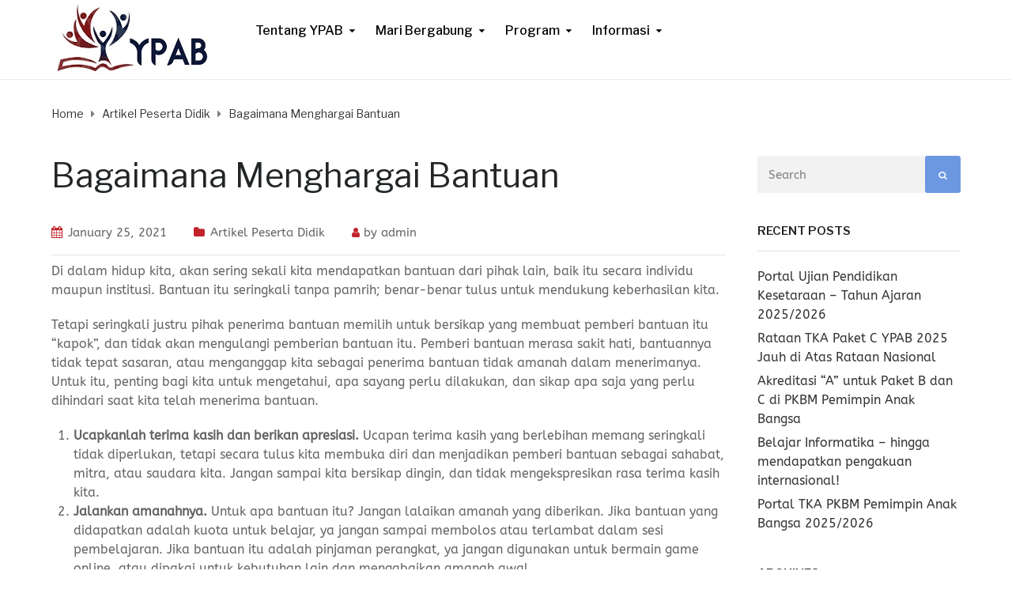

--- FILE ---
content_type: text/html; charset=UTF-8
request_url: http://ypab.org/bagaimana-menghargai-bantuan/
body_size: 10598
content:
<!DOCTYPE html>
<html class="no-js" lang="en">
<head>
	<meta charset="UTF-8"/>
	<meta http-equiv="X-UA-Compatible" content="IE=edge">
	<meta name="viewport" content="width=device-width, initial-scale=1">
	<title>Bagaimana Menghargai Bantuan &#8211; YPAB</title>
<meta name='robots' content='max-image-preview:large' />
<link rel='dns-prefetch' href='//fonts.googleapis.com' />
<link href='https://fonts.gstatic.com' crossorigin rel='preconnect' />
<link rel="alternate" type="application/rss+xml" title="YPAB &raquo; Feed" href="http://ypab.org/feed/" />
<link rel="alternate" type="application/rss+xml" title="YPAB &raquo; Comments Feed" href="http://ypab.org/comments/feed/" />
<link rel='stylesheet' id='wp-block-library-css' href='http://ypab.org/wp-includes/css/dist/block-library/style.min.css?ver=6.1.9' type='text/css' media='all' />
<link rel='stylesheet' id='classic-theme-styles-css' href='http://ypab.org/wp-includes/css/classic-themes.min.css?ver=1' type='text/css' media='all' />
<style id='global-styles-inline-css' type='text/css'>
body{--wp--preset--color--black: #000000;--wp--preset--color--cyan-bluish-gray: #abb8c3;--wp--preset--color--white: #ffffff;--wp--preset--color--pale-pink: #f78da7;--wp--preset--color--vivid-red: #cf2e2e;--wp--preset--color--luminous-vivid-orange: #ff6900;--wp--preset--color--luminous-vivid-amber: #fcb900;--wp--preset--color--light-green-cyan: #7bdcb5;--wp--preset--color--vivid-green-cyan: #00d084;--wp--preset--color--pale-cyan-blue: #8ed1fc;--wp--preset--color--vivid-cyan-blue: #0693e3;--wp--preset--color--vivid-purple: #9b51e0;--wp--preset--gradient--vivid-cyan-blue-to-vivid-purple: linear-gradient(135deg,rgba(6,147,227,1) 0%,rgb(155,81,224) 100%);--wp--preset--gradient--light-green-cyan-to-vivid-green-cyan: linear-gradient(135deg,rgb(122,220,180) 0%,rgb(0,208,130) 100%);--wp--preset--gradient--luminous-vivid-amber-to-luminous-vivid-orange: linear-gradient(135deg,rgba(252,185,0,1) 0%,rgba(255,105,0,1) 100%);--wp--preset--gradient--luminous-vivid-orange-to-vivid-red: linear-gradient(135deg,rgba(255,105,0,1) 0%,rgb(207,46,46) 100%);--wp--preset--gradient--very-light-gray-to-cyan-bluish-gray: linear-gradient(135deg,rgb(238,238,238) 0%,rgb(169,184,195) 100%);--wp--preset--gradient--cool-to-warm-spectrum: linear-gradient(135deg,rgb(74,234,220) 0%,rgb(151,120,209) 20%,rgb(207,42,186) 40%,rgb(238,44,130) 60%,rgb(251,105,98) 80%,rgb(254,248,76) 100%);--wp--preset--gradient--blush-light-purple: linear-gradient(135deg,rgb(255,206,236) 0%,rgb(152,150,240) 100%);--wp--preset--gradient--blush-bordeaux: linear-gradient(135deg,rgb(254,205,165) 0%,rgb(254,45,45) 50%,rgb(107,0,62) 100%);--wp--preset--gradient--luminous-dusk: linear-gradient(135deg,rgb(255,203,112) 0%,rgb(199,81,192) 50%,rgb(65,88,208) 100%);--wp--preset--gradient--pale-ocean: linear-gradient(135deg,rgb(255,245,203) 0%,rgb(182,227,212) 50%,rgb(51,167,181) 100%);--wp--preset--gradient--electric-grass: linear-gradient(135deg,rgb(202,248,128) 0%,rgb(113,206,126) 100%);--wp--preset--gradient--midnight: linear-gradient(135deg,rgb(2,3,129) 0%,rgb(40,116,252) 100%);--wp--preset--duotone--dark-grayscale: url('#wp-duotone-dark-grayscale');--wp--preset--duotone--grayscale: url('#wp-duotone-grayscale');--wp--preset--duotone--purple-yellow: url('#wp-duotone-purple-yellow');--wp--preset--duotone--blue-red: url('#wp-duotone-blue-red');--wp--preset--duotone--midnight: url('#wp-duotone-midnight');--wp--preset--duotone--magenta-yellow: url('#wp-duotone-magenta-yellow');--wp--preset--duotone--purple-green: url('#wp-duotone-purple-green');--wp--preset--duotone--blue-orange: url('#wp-duotone-blue-orange');--wp--preset--font-size--small: 13px;--wp--preset--font-size--medium: 20px;--wp--preset--font-size--large: 36px;--wp--preset--font-size--x-large: 42px;--wp--preset--spacing--20: 0.44rem;--wp--preset--spacing--30: 0.67rem;--wp--preset--spacing--40: 1rem;--wp--preset--spacing--50: 1.5rem;--wp--preset--spacing--60: 2.25rem;--wp--preset--spacing--70: 3.38rem;--wp--preset--spacing--80: 5.06rem;}:where(.is-layout-flex){gap: 0.5em;}body .is-layout-flow > .alignleft{float: left;margin-inline-start: 0;margin-inline-end: 2em;}body .is-layout-flow > .alignright{float: right;margin-inline-start: 2em;margin-inline-end: 0;}body .is-layout-flow > .aligncenter{margin-left: auto !important;margin-right: auto !important;}body .is-layout-constrained > .alignleft{float: left;margin-inline-start: 0;margin-inline-end: 2em;}body .is-layout-constrained > .alignright{float: right;margin-inline-start: 2em;margin-inline-end: 0;}body .is-layout-constrained > .aligncenter{margin-left: auto !important;margin-right: auto !important;}body .is-layout-constrained > :where(:not(.alignleft):not(.alignright):not(.alignfull)){max-width: var(--wp--style--global--content-size);margin-left: auto !important;margin-right: auto !important;}body .is-layout-constrained > .alignwide{max-width: var(--wp--style--global--wide-size);}body .is-layout-flex{display: flex;}body .is-layout-flex{flex-wrap: wrap;align-items: center;}body .is-layout-flex > *{margin: 0;}:where(.wp-block-columns.is-layout-flex){gap: 2em;}.has-black-color{color: var(--wp--preset--color--black) !important;}.has-cyan-bluish-gray-color{color: var(--wp--preset--color--cyan-bluish-gray) !important;}.has-white-color{color: var(--wp--preset--color--white) !important;}.has-pale-pink-color{color: var(--wp--preset--color--pale-pink) !important;}.has-vivid-red-color{color: var(--wp--preset--color--vivid-red) !important;}.has-luminous-vivid-orange-color{color: var(--wp--preset--color--luminous-vivid-orange) !important;}.has-luminous-vivid-amber-color{color: var(--wp--preset--color--luminous-vivid-amber) !important;}.has-light-green-cyan-color{color: var(--wp--preset--color--light-green-cyan) !important;}.has-vivid-green-cyan-color{color: var(--wp--preset--color--vivid-green-cyan) !important;}.has-pale-cyan-blue-color{color: var(--wp--preset--color--pale-cyan-blue) !important;}.has-vivid-cyan-blue-color{color: var(--wp--preset--color--vivid-cyan-blue) !important;}.has-vivid-purple-color{color: var(--wp--preset--color--vivid-purple) !important;}.has-black-background-color{background-color: var(--wp--preset--color--black) !important;}.has-cyan-bluish-gray-background-color{background-color: var(--wp--preset--color--cyan-bluish-gray) !important;}.has-white-background-color{background-color: var(--wp--preset--color--white) !important;}.has-pale-pink-background-color{background-color: var(--wp--preset--color--pale-pink) !important;}.has-vivid-red-background-color{background-color: var(--wp--preset--color--vivid-red) !important;}.has-luminous-vivid-orange-background-color{background-color: var(--wp--preset--color--luminous-vivid-orange) !important;}.has-luminous-vivid-amber-background-color{background-color: var(--wp--preset--color--luminous-vivid-amber) !important;}.has-light-green-cyan-background-color{background-color: var(--wp--preset--color--light-green-cyan) !important;}.has-vivid-green-cyan-background-color{background-color: var(--wp--preset--color--vivid-green-cyan) !important;}.has-pale-cyan-blue-background-color{background-color: var(--wp--preset--color--pale-cyan-blue) !important;}.has-vivid-cyan-blue-background-color{background-color: var(--wp--preset--color--vivid-cyan-blue) !important;}.has-vivid-purple-background-color{background-color: var(--wp--preset--color--vivid-purple) !important;}.has-black-border-color{border-color: var(--wp--preset--color--black) !important;}.has-cyan-bluish-gray-border-color{border-color: var(--wp--preset--color--cyan-bluish-gray) !important;}.has-white-border-color{border-color: var(--wp--preset--color--white) !important;}.has-pale-pink-border-color{border-color: var(--wp--preset--color--pale-pink) !important;}.has-vivid-red-border-color{border-color: var(--wp--preset--color--vivid-red) !important;}.has-luminous-vivid-orange-border-color{border-color: var(--wp--preset--color--luminous-vivid-orange) !important;}.has-luminous-vivid-amber-border-color{border-color: var(--wp--preset--color--luminous-vivid-amber) !important;}.has-light-green-cyan-border-color{border-color: var(--wp--preset--color--light-green-cyan) !important;}.has-vivid-green-cyan-border-color{border-color: var(--wp--preset--color--vivid-green-cyan) !important;}.has-pale-cyan-blue-border-color{border-color: var(--wp--preset--color--pale-cyan-blue) !important;}.has-vivid-cyan-blue-border-color{border-color: var(--wp--preset--color--vivid-cyan-blue) !important;}.has-vivid-purple-border-color{border-color: var(--wp--preset--color--vivid-purple) !important;}.has-vivid-cyan-blue-to-vivid-purple-gradient-background{background: var(--wp--preset--gradient--vivid-cyan-blue-to-vivid-purple) !important;}.has-light-green-cyan-to-vivid-green-cyan-gradient-background{background: var(--wp--preset--gradient--light-green-cyan-to-vivid-green-cyan) !important;}.has-luminous-vivid-amber-to-luminous-vivid-orange-gradient-background{background: var(--wp--preset--gradient--luminous-vivid-amber-to-luminous-vivid-orange) !important;}.has-luminous-vivid-orange-to-vivid-red-gradient-background{background: var(--wp--preset--gradient--luminous-vivid-orange-to-vivid-red) !important;}.has-very-light-gray-to-cyan-bluish-gray-gradient-background{background: var(--wp--preset--gradient--very-light-gray-to-cyan-bluish-gray) !important;}.has-cool-to-warm-spectrum-gradient-background{background: var(--wp--preset--gradient--cool-to-warm-spectrum) !important;}.has-blush-light-purple-gradient-background{background: var(--wp--preset--gradient--blush-light-purple) !important;}.has-blush-bordeaux-gradient-background{background: var(--wp--preset--gradient--blush-bordeaux) !important;}.has-luminous-dusk-gradient-background{background: var(--wp--preset--gradient--luminous-dusk) !important;}.has-pale-ocean-gradient-background{background: var(--wp--preset--gradient--pale-ocean) !important;}.has-electric-grass-gradient-background{background: var(--wp--preset--gradient--electric-grass) !important;}.has-midnight-gradient-background{background: var(--wp--preset--gradient--midnight) !important;}.has-small-font-size{font-size: var(--wp--preset--font-size--small) !important;}.has-medium-font-size{font-size: var(--wp--preset--font-size--medium) !important;}.has-large-font-size{font-size: var(--wp--preset--font-size--large) !important;}.has-x-large-font-size{font-size: var(--wp--preset--font-size--x-large) !important;}
.wp-block-navigation a:where(:not(.wp-element-button)){color: inherit;}
:where(.wp-block-columns.is-layout-flex){gap: 2em;}
.wp-block-pullquote{font-size: 1.5em;line-height: 1.6;}
</style>
<link rel='stylesheet' id='redux-extendify-styles-css' href='http://ypab.org/wp-content/plugins/redux-framework/redux-core/assets/css/extendify-utilities.css?ver=4.4.15' type='text/css' media='all' />
<link rel='stylesheet' id='rs-plugin-settings-css' href='http://ypab.org/wp-content/plugins/revslider/public/assets/css/settings.css?ver=5.4.8.2' type='text/css' media='all' />
<style id='rs-plugin-settings-inline-css' type='text/css'>
#rs-demo-id {}
</style>
<link rel='stylesheet' id='mega-submenu-css' href='http://ypab.org/wp-content/plugins/ed-school-plugin/extensions/mega-submenu/public/css/style.css?ver=1.2.5.1' type='text/css' media='all' />
<link rel='stylesheet' id='mega-submenu-woocommerce-css' href='http://ypab.org/wp-content/plugins/ed-school-plugin/extensions/mega-submenu/public/css/woocommerce.css?ver=1.2.5.1' type='text/css' media='all' />
<link rel='stylesheet' id='ed-school-theme-icons-css' href='http://ypab.org/wp-content/themes/ed-school/assets/css/theme-icons.css?ver=6.1.9' type='text/css' media='all' />
<link rel='stylesheet' id='ed-school-gutenberg-styles-css' href='http://ypab.org/wp-content/themes/ed-school/assets/css/gutenberg-theme.css?ver=6.1.9' type='text/css' media='all' />
<link rel='stylesheet' id='font-awesome-css' href='http://ypab.org/wp-content/plugins/elementor/assets/lib/font-awesome/css/font-awesome.min.css?ver=4.7.0' type='text/css' media='all' />
<link rel='stylesheet' id='scp-style-css' href='http://ypab.org/wp-content/plugins/ed-school-plugin/public/css/style.css?ver=6.1.9' type='text/css' media='all' />
<link rel='stylesheet' id='groundwork-grid-css' href='http://ypab.org/wp-content/themes/ed-school/assets/css/groundwork-responsive.css?ver=6.1.9' type='text/css' media='all' />
<link rel='stylesheet' id='js_composer_front-css' href='http://ypab.org/wp-content/plugins/js_composer/assets/css/js_composer.min.css?ver=7.6' type='text/css' media='all' />
<link rel='stylesheet' id='ed-school-style-css' href='http://ypab.org/wp-content/themes/ed-school/style.css?ver=6.1.9' type='text/css' media='all' />
<style id='ed-school-style-inline-css' type='text/css'>
.header-mobile {display: none;}@media screen and (max-width:767px) {.header-left {padding-left: 0;}.wh-header {display: none;}.header-mobile {display: block;}}
</style>
<link rel='stylesheet' id='child-style-css' href='http://ypab.org/wp-content/themes/ed-school-child/style.css?ver=1.0.0' type='text/css' media='all' />
<link rel="preload" as="style" href="https://fonts.googleapis.com/css?family=Cardo%7CLibre%20Franklin:100,200,300,400,500,600,700,800,900,100italic,200italic,300italic,400italic,500italic,600italic,700italic,800italic,900italic&#038;subset=latin&#038;display=swap&#038;ver=1751114060" /><link rel="stylesheet" href="https://fonts.googleapis.com/css?family=Cardo%7CLibre%20Franklin:100,200,300,400,500,600,700,800,900,100italic,200italic,300italic,400italic,500italic,600italic,700italic,800italic,900italic&#038;subset=latin&#038;display=swap&#038;ver=1751114060" media="print" onload="this.media='all'"><noscript><link rel="stylesheet" href="https://fonts.googleapis.com/css?family=Cardo%7CLibre%20Franklin:100,200,300,400,500,600,700,800,900,100italic,200italic,300italic,400italic,500italic,600italic,700italic,800italic,900italic&#038;subset=latin&#038;display=swap&#038;ver=1751114060" /></noscript><link rel='stylesheet' id='ed_school_options_style-css' href='//ypab.org/wp-content/uploads/ed_school_options_style.css?ver=6.1.9' type='text/css' media='all' />
<style id='ed_school_options_style-inline-css' type='text/css'>
.menu-label {
    background: #ffbc59;
    border-radius: 2px;
    color: #fff;
    font-family: "Libre Franklin";
    font-size: 0.5em;
    font-weight: 900;
    margin-left: 6px;
    padding: 2px 5px 2px 5px;
    position: relative;
    top: -3px;
}
.icon-top-bar {
    display:inline;
}

.menu-label {
    background: #ffbc59;
    border-radius: 2px;
    color: #fff;
    font-family: "Libre Franklin";
    font-size: 0.5em;
    font-weight: 900;
    margin-left: 6px;
    padding: 2px 5px 2px 5px;
    position: relative;
    top: -3px;
}.vc_custom_1500024135363{border-bottom-width: 1px !important;border-bottom-color: #eeeeee !important;border-bottom-style: solid !important;}.vc_custom_1500023808642{margin-bottom: 0px !important;border-bottom-width: 0px !important;padding-top: 0px !important;padding-bottom: 0px !important;}.vc_custom_1500024091523{padding-right: 0px !important;}.vc_custom_1499867622907{padding-right: 0px !important;}.vc_custom_1500981492408{margin-bottom: 0px !important;padding-right: 0px !important;padding-bottom: 0px !important;padding-left: 0px !important;}.vc_custom_1501155409645{margin-top: 9px !important;margin-bottom: 3px !important;margin-left: -11px !important;border-right-width: 1px !important;padding-top: 0px !important;padding-right: 0px !important;border-right-color: #eeeeee !important;border-right-style: solid !important;}.vc_custom_1501155416081{margin-top: 9px !important;margin-bottom: 3px !important;border-right-width: 1px !important;padding-top: 0px !important;padding-right: 0px !important;border-right-color: #eeeeee !important;border-right-style: solid !important;}.vc_custom_1580907519707{margin-top: 1px !important;margin-bottom: 0px !important;margin-left: 55px !important;border-bottom-width: 1px !important;padding-right: 0px !important;padding-bottom: 4px !important;padding-left: 0px !important;border-bottom-color: #eeeeee !important;border-bottom-style: solid !important;}.vc_custom_1558516292201{margin-top: 0px !important;margin-bottom: 0px !important;padding-top: 3px !important;padding-right: 0px !important;padding-left: 54px !important;}.vc_custom_1580907442543{margin-top: 1px !important;margin-bottom: 0px !important;margin-left: 55px !important;border-bottom-width: 1px !important;padding-right: 0px !important;padding-bottom: 4px !important;padding-left: 0px !important;border-bottom-color: #eeeeee !important;border-bottom-style: solid !important;}.vc_custom_1687843435703{margin-top: 0px !important;margin-bottom: 0px !important;padding-top: 3px !important;padding-right: 0px !important;padding-left: 54px !important;}.vc_custom_1501231364509{margin-bottom: -1px !important;padding-top: 0px !important;}.link-underline {
    text-decoration: underline;
}

.wh-footer a:hover {
    color: #fcc92f;
}

.footer-link-button {
    max-width: 159px;
    display: inline;
}

.line-height {
    line-height: 15px;
}
.wh-footer p {
    font-family: Libre Franklin;
}.vc_custom_1501065380455{margin-top: 40px !important;padding-top: 50px !important;padding-bottom: 49px !important;background-color: #262628 !important;}.vc_custom_1500027155810{margin-top: 27px !important;}.vc_custom_1501059385863{margin-top: 60px !important;margin-bottom: 35px !important;}.vc_custom_1500976100685{margin-left: 5px !important;padding-right: 55px !important;}.vc_custom_1500976107077{margin-left: 5px !important;}.vc_custom_1500976112998{margin-left: 5px !important;}.vc_custom_1500976650127{margin-bottom: 0px !important;margin-left: 5px !important;}.vc_custom_1558518672834{margin-bottom: 13px !important;}.vc_custom_1558518801695{margin-bottom: 13px !important;}.vc_custom_1580878857724{margin-bottom: 4px !important;}.vc_custom_1609390370875{margin-bottom: 4px !important;}.vc_custom_1609390424551{margin-bottom: 4px !important;}.vc_custom_1558519092194{margin-bottom: 13px !important;}.vc_custom_1580878594098{margin-bottom: 4px !important;}.vc_custom_1580878612956{margin-bottom: 4px !important;}.vc_custom_1580878682730{margin-bottom: 4px !important;}.vc_custom_1558516765941{margin-bottom: 13px !important;}.vc_custom_1501058111513{margin-bottom: 25px !important;}.vc_custom_1500976744698{margin-bottom: 0px !important;}.vc_custom_1609390096945{margin-bottom: 4px !important;}.vc_custom_1674693895482{margin-bottom: 2px !important;}.vc_custom_1500976752593{margin-bottom: 0px !important;}
</style>
<script type='text/javascript' src='http://ypab.org/wp-includes/js/jquery/jquery.min.js?ver=3.6.1' id='jquery-core-js'></script>
<script type='text/javascript' id='jquery-migrate-js-extra'>
/* <![CDATA[ */
var ed_school_plugin = {"data":{"vcWidgets":{"ourProcess":{"breakpoint":480}},"styles":[]}};
var wheels = {"siteName":"YPAB","data":{"useScrollToTop":false,"useStickyMenu":true,"scrollToTopText":"","isAdminBarShowing":false,"initialWaypointScrollCompensation":"120","preloaderSpinner":0,"preloaderBgColor":"#FFFFFF"}};
/* ]]> */
</script>
<script type='text/javascript' src='http://ypab.org/wp-includes/js/jquery/jquery-migrate.min.js?ver=3.3.2' id='jquery-migrate-js'></script>
<script type='text/javascript' src='http://ypab.org/wp-content/plugins/revslider/public/assets/js/jquery.themepunch.tools.min.js?ver=5.4.8.2' id='tp-tools-js'></script>
<script type='text/javascript' src='http://ypab.org/wp-content/plugins/revslider/public/assets/js/jquery.themepunch.revolution.min.js?ver=5.4.8.2' id='revmin-js'></script>
<script type='text/javascript' src='http://ypab.org/wp-content/plugins/ed-school-plugin/extensions/mega-submenu/public/js/msm-main.min.js?ver=1.2.5.1' id='mega-submenu-js'></script>
<script type='text/javascript' src='http://ypab.org/wp-content/themes/ed-school/assets/js/vendor/modernizr-2.7.0.min.js' id='modernizr-js'></script>
<script></script><link rel="https://api.w.org/" href="http://ypab.org/wp-json/" /><link rel="alternate" type="application/json" href="http://ypab.org/wp-json/wp/v2/posts/2220" /><link rel="EditURI" type="application/rsd+xml" title="RSD" href="http://ypab.org/xmlrpc.php?rsd" />
<link rel="wlwmanifest" type="application/wlwmanifest+xml" href="http://ypab.org/wp-includes/wlwmanifest.xml" />
<meta name="generator" content="WordPress 6.1.9" />
<link rel="canonical" href="http://ypab.org/bagaimana-menghargai-bantuan/" />
<link rel='shortlink' href='http://ypab.org/?p=2220' />
<link rel="alternate" type="application/json+oembed" href="http://ypab.org/wp-json/oembed/1.0/embed?url=http%3A%2F%2Fypab.org%2Fbagaimana-menghargai-bantuan%2F" />
<link rel="alternate" type="text/xml+oembed" href="http://ypab.org/wp-json/oembed/1.0/embed?url=http%3A%2F%2Fypab.org%2Fbagaimana-menghargai-bantuan%2F&#038;format=xml" />
<meta name="generator" content="Redux 4.4.15" />		<script>
			var msm_mega_submenu = {"data":{"submenu_items_position_relative":0,"mobile_menu_trigger_click_bellow":768}};
		</script>
	
<style type="text/css" id="breadcrumb-trail-css">.breadcrumbs .trail-browse,.breadcrumbs .trail-items,.breadcrumbs .trail-items li {display: inline-block;margin:0;padding: 0;border:none;background:transparent;text-indent: 0;}.breadcrumbs .trail-browse {font-size: inherit;font-style:inherit;font-weight: inherit;color: inherit;}.breadcrumbs .trail-items {list-style: none;}.trail-items li::after {content: "\002F";padding: 0 0.5em;}.trail-items li:last-of-type::after {display: none;}</style>
<meta name="generator" content="Elementor 3.15.3; features: e_dom_optimization, e_optimized_assets_loading, e_optimized_css_loading, additional_custom_breakpoints; settings: css_print_method-external, google_font-enabled, font_display-swap">
<meta name="generator" content="Powered by WPBakery Page Builder - drag and drop page builder for WordPress."/>
<meta name="generator" content="Powered by Slider Revolution 5.4.8.2 - responsive, Mobile-Friendly Slider Plugin for WordPress with comfortable drag and drop interface." />
<link rel="icon" href="http://ypab.org/wp-content/uploads/2020/03/cropped-LogoYPAB-small-100-32x32.jpg" sizes="32x32" />
<link rel="icon" href="http://ypab.org/wp-content/uploads/2020/03/cropped-LogoYPAB-small-100-192x192.jpg" sizes="192x192" />
<link rel="apple-touch-icon" href="http://ypab.org/wp-content/uploads/2020/03/cropped-LogoYPAB-small-100-180x180.jpg" />
<meta name="msapplication-TileImage" content="http://ypab.org/wp-content/uploads/2020/03/cropped-LogoYPAB-small-100-270x270.jpg" />
<script type="text/javascript">function setREVStartSize(e){									
						try{ e.c=jQuery(e.c);var i=jQuery(window).width(),t=9999,r=0,n=0,l=0,f=0,s=0,h=0;
							if(e.responsiveLevels&&(jQuery.each(e.responsiveLevels,function(e,f){f>i&&(t=r=f,l=e),i>f&&f>r&&(r=f,n=e)}),t>r&&(l=n)),f=e.gridheight[l]||e.gridheight[0]||e.gridheight,s=e.gridwidth[l]||e.gridwidth[0]||e.gridwidth,h=i/s,h=h>1?1:h,f=Math.round(h*f),"fullscreen"==e.sliderLayout){var u=(e.c.width(),jQuery(window).height());if(void 0!=e.fullScreenOffsetContainer){var c=e.fullScreenOffsetContainer.split(",");if (c) jQuery.each(c,function(e,i){u=jQuery(i).length>0?u-jQuery(i).outerHeight(!0):u}),e.fullScreenOffset.split("%").length>1&&void 0!=e.fullScreenOffset&&e.fullScreenOffset.length>0?u-=jQuery(window).height()*parseInt(e.fullScreenOffset,0)/100:void 0!=e.fullScreenOffset&&e.fullScreenOffset.length>0&&(u-=parseInt(e.fullScreenOffset,0))}f=u}else void 0!=e.minHeight&&f<e.minHeight&&(f=e.minHeight);e.c.closest(".rev_slider_wrapper").css({height:f})					
						}catch(d){console.log("Failure at Presize of Slider:"+d)}						
					};</script>
	<!-- Fonts Plugin CSS - https://fontsplugin.com/ -->
	<style>
		/* Cached: January 21, 2026 at 4:25pm */
/* latin-ext */
@font-face {
  font-family: 'ABeeZee';
  font-style: italic;
  font-weight: 400;
  font-display: swap;
  src: url(https://fonts.gstatic.com/s/abeezee/v23/esDT31xSG-6AGleN2tCUnJ8DKpE.woff2) format('woff2');
  unicode-range: U+0100-02BA, U+02BD-02C5, U+02C7-02CC, U+02CE-02D7, U+02DD-02FF, U+0304, U+0308, U+0329, U+1D00-1DBF, U+1E00-1E9F, U+1EF2-1EFF, U+2020, U+20A0-20AB, U+20AD-20C0, U+2113, U+2C60-2C7F, U+A720-A7FF;
}
/* latin */
@font-face {
  font-family: 'ABeeZee';
  font-style: italic;
  font-weight: 400;
  font-display: swap;
  src: url(https://fonts.gstatic.com/s/abeezee/v23/esDT31xSG-6AGleN2tCUkp8D.woff2) format('woff2');
  unicode-range: U+0000-00FF, U+0131, U+0152-0153, U+02BB-02BC, U+02C6, U+02DA, U+02DC, U+0304, U+0308, U+0329, U+2000-206F, U+20AC, U+2122, U+2191, U+2193, U+2212, U+2215, U+FEFF, U+FFFD;
}
/* latin-ext */
@font-face {
  font-family: 'ABeeZee';
  font-style: normal;
  font-weight: 400;
  font-display: swap;
  src: url(https://fonts.gstatic.com/s/abeezee/v23/esDR31xSG-6AGleN2tukkIcH.woff2) format('woff2');
  unicode-range: U+0100-02BA, U+02BD-02C5, U+02C7-02CC, U+02CE-02D7, U+02DD-02FF, U+0304, U+0308, U+0329, U+1D00-1DBF, U+1E00-1E9F, U+1EF2-1EFF, U+2020, U+20A0-20AB, U+20AD-20C0, U+2113, U+2C60-2C7F, U+A720-A7FF;
}
/* latin */
@font-face {
  font-family: 'ABeeZee';
  font-style: normal;
  font-weight: 400;
  font-display: swap;
  src: url(https://fonts.gstatic.com/s/abeezee/v23/esDR31xSG-6AGleN2tWkkA.woff2) format('woff2');
  unicode-range: U+0000-00FF, U+0131, U+0152-0153, U+02BB-02BC, U+02C6, U+02DA, U+02DC, U+0304, U+0308, U+0329, U+2000-206F, U+20AC, U+2122, U+2191, U+2193, U+2212, U+2215, U+FEFF, U+FFFD;
}

:root {
--font-base: ABeeZee;
}
body, #content, .entry-content, .post-content, .page-content, .post-excerpt, .entry-summary, .entry-excerpt, .widget-area, .widget, .sidebar, #sidebar, footer, .footer, #footer, .site-footer {
font-family: "ABeeZee";
 }
#site-description, .site-description, #site-tagline, .site-tagline, .wp-block-site-tagline {
font-family: "ABeeZee";
 }
.entry-content, .entry-content p, .post-content, .page-content, .post-excerpt, .entry-summary, .entry-excerpt, .excerpt, .excerpt p, .type-post p, .type-page p, .wp-block-post-content, .wp-block-post-excerpt, .elementor, .elementor p {
font-family: "ABeeZee";
 }
.widget-area, .widget, .sidebar, #sidebar, #secondary {
font-family: "ABeeZee";
 }
footer h1, footer h2, footer h3, footer h4, footer h5, footer h6, .footer h1, .footer h2, .footer h3, .footer h4, .footer h5, .footer h6, #footer h1, #footer h2, #footer h3, #footer h4, #footer h5, #footer h6 {
font-family: "ABeeZee";
 }
	</style>
	<!-- Fonts Plugin CSS -->
	<noscript><style> .wpb_animate_when_almost_visible { opacity: 1; }</style></noscript></head>
<body class="post-template-default single single-post postid-2220 single-format-standard wp-custom-logo header-top single-layout-default wpb-js-composer js-comp-ver-7.6 vc_responsive elementor-default elementor-kit-26312">
		<div class="header-mobile header-mobile-default">
		<div id="wh-mobile-menu" class="respmenu-wrap">
	<div class="respmenu-header">
					<a href="http://ypab.org/" class="respmenu-header-logo-link">
				<img src="http://ypab.org/wp-content/uploads/2020/03/LogoYPAB-small-100.jpg" class="respmenu-header-logo" alt="Logo">
			</a>
				<div class="respmenu-open">
							<hr>
				<hr>
				<hr>
					</div>
	</div>
	<div class="menu-header-menu-container"><ul id="menu-header-menu" class="respmenu"><li id="menu-item-1340" class="menu-item menu-item-type-custom menu-item-object-custom menu-item-has-children menu-item-1340 msm-top-level-item"><a>Tentang YPAB</a>
<div class="respmenu-submenu-toggle cbp-respmenu-more"><i class="fa fa-angle-down"></i></div>

<ul class="sub-menu">
	<li id="menu-item-473" class="menu-item menu-item-type-post_type menu-item-object-page menu-item-473"><a href="http://ypab.org/tentang-ypab/latar-belakang/">Latar Belakang</a></li>
	<li id="menu-item-446" class="menu-item menu-item-type-post_type menu-item-object-page menu-item-446"><a href="http://ypab.org/tentang-ypab/aspek-hukum/">Aspek Hukum</a></li>
	<li id="menu-item-474" class="menu-item menu-item-type-post_type menu-item-object-page menu-item-474"><a href="http://ypab.org/tentang-ypab/visi-dan-misi-ypab/">Visi dan Misi YPAB</a></li>
	<li id="menu-item-4647" class="menu-item menu-item-type-post_type menu-item-object-page menu-item-4647"><a href="http://ypab.org/tentang-ypab/tim-ypab/">Tim YPAB</a></li>
	<li id="menu-item-472" class="menu-item menu-item-type-post_type menu-item-object-page menu-item-472"><a href="http://ypab.org/tentang-ypab/laporan-publik/">Laporan Publik</a></li>
	<li id="menu-item-475" class="menu-item menu-item-type-post_type menu-item-object-page menu-item-475"><a href="http://ypab.org/tentang-ypab/faq/">Tanya Jawab (FAQ)</a></li>
</ul>
</li>
<li id="menu-item-1339" class="menu-item menu-item-type-custom menu-item-object-custom menu-item-has-children menu-item-1339 msm-top-level-item"><a>Mari Bergabung</a>
<div class="respmenu-submenu-toggle cbp-respmenu-more"><i class="fa fa-angle-down"></i></div>

<ul class="sub-menu">
	<li id="menu-item-441" class="menu-item menu-item-type-post_type menu-item-object-page menu-item-441"><a href="http://ypab.org/kontribusi/relawan/">Mari Mengajar</a></li>
	<li id="menu-item-440" class="menu-item menu-item-type-post_type menu-item-object-page menu-item-440"><a href="http://ypab.org/kontribusi/mari-belajar/">Mari Belajar</a></li>
	<li id="menu-item-438" class="menu-item menu-item-type-post_type menu-item-object-page menu-item-438"><a href="http://ypab.org/kontribusi/mari-berbagi/">Mari Berbagi</a></li>
</ul>
</li>
<li id="menu-item-1338" class="menu-item menu-item-type-custom menu-item-object-custom menu-item-has-children menu-item-1338 msm-top-level-item"><a>Program</a>
<div class="respmenu-submenu-toggle cbp-respmenu-more"><i class="fa fa-angle-down"></i></div>

<ul class="sub-menu">
	<li id="menu-item-443" class="menu-item menu-item-type-post_type menu-item-object-page menu-item-443"><a href="http://ypab.org/program/pendidikan-kesetaraan/">Pendidikan Kesetaraan</a></li>
	<li id="menu-item-1838" class="menu-item menu-item-type-post_type menu-item-object-page menu-item-1838"><a href="http://ypab.org/program/kakak-asuh/">Program Kakak Asuh</a></li>
	<li id="menu-item-1344" class="menu-item menu-item-type-post_type menu-item-object-page menu-item-1344"><a href="http://ypab.org/sesi-inspirasi/">Kolaborasi Inspirasi</a></li>
</ul>
</li>
<li id="menu-item-1341" class="menu-item menu-item-type-custom menu-item-object-custom menu-item-has-children menu-item-1341 msm-top-level-item"><a>Informasi</a>
<div class="respmenu-submenu-toggle cbp-respmenu-more"><i class="fa fa-angle-down"></i></div>

<ul class="sub-menu">
	<li id="menu-item-1536" class="menu-item menu-item-type-post_type menu-item-object-page menu-item-1536"><a href="http://ypab.org/informasi/artikel-pendidikan-kesetaraan/">Pendidikan Kesetaraan</a></li>
	<li id="menu-item-1534" class="menu-item menu-item-type-post_type menu-item-object-page menu-item-1534"><a href="http://ypab.org/informasi/artikel-relawan/">Informasi bagi Relawan</a></li>
	<li id="menu-item-1535" class="menu-item menu-item-type-post_type menu-item-object-page menu-item-1535"><a href="http://ypab.org/informasi/artikel-peserta-didik/">Informasi bagi Peserta Didik</a></li>
	<li id="menu-item-1533" class="menu-item menu-item-type-post_type menu-item-object-page menu-item-1533"><a href="http://ypab.org/informasi/artikel-alumni/">Informasi bagi Alumni</a></li>
</ul>
</li>
</ul></div></div>
	</div>
		<header class="cbp-row wh-header top wh-sticky-header-enabled">
		<div class="wh-main-menu-bar-wrapper wh-sticky-header-enabled">
			<div class="cbp-container">
				<div class="wh-logo-wrap  wh-padding">
						<div class="wh-logo align-left">
		<a href="http://ypab.org/">
			<img width="" src="http://ypab.org/wp-content/uploads/2020/03/LogoYPAB-small-100.jpg" alt="Logo">
		</a>
	</div>
				</div>
					<div class="logo-sticky wh-padding">
		<a href="http://ypab.org/">
			<img width="" src="http://ypab.org/wp-content/uploads/2020/03/LogoYPAB-small-100.jpg"
			     alt="Logo">
		</a>
	</div>

				<div class="wh-main-menu wh-padding">
					<div id="cbp-menu-main">
	<div class="menu-header-menu-container"><ul id="menu-header-menu-1" class="sf-menu wh-menu-main pull-right"><li class="menu-item menu-item-type-custom menu-item-object-custom menu-item-has-children menu-item-1340 msm-top-level-item"><a>Tentang YPAB</a>
<ul class="sub-menu">
	<li class="menu-item menu-item-type-post_type menu-item-object-page menu-item-473"><a href="http://ypab.org/tentang-ypab/latar-belakang/">Latar Belakang</a></li>
	<li class="menu-item menu-item-type-post_type menu-item-object-page menu-item-446"><a href="http://ypab.org/tentang-ypab/aspek-hukum/">Aspek Hukum</a></li>
	<li class="menu-item menu-item-type-post_type menu-item-object-page menu-item-474"><a href="http://ypab.org/tentang-ypab/visi-dan-misi-ypab/">Visi dan Misi YPAB</a></li>
	<li class="menu-item menu-item-type-post_type menu-item-object-page menu-item-4647"><a href="http://ypab.org/tentang-ypab/tim-ypab/">Tim YPAB</a></li>
	<li class="menu-item menu-item-type-post_type menu-item-object-page menu-item-472"><a href="http://ypab.org/tentang-ypab/laporan-publik/">Laporan Publik</a></li>
	<li class="menu-item menu-item-type-post_type menu-item-object-page menu-item-475"><a href="http://ypab.org/tentang-ypab/faq/">Tanya Jawab (FAQ)</a></li>
</ul>
</li>
<li class="menu-item menu-item-type-custom menu-item-object-custom menu-item-has-children menu-item-1339 msm-top-level-item"><a>Mari Bergabung</a>
<ul class="sub-menu">
	<li class="menu-item menu-item-type-post_type menu-item-object-page menu-item-441"><a href="http://ypab.org/kontribusi/relawan/">Mari Mengajar</a></li>
	<li class="menu-item menu-item-type-post_type menu-item-object-page menu-item-440"><a href="http://ypab.org/kontribusi/mari-belajar/">Mari Belajar</a></li>
	<li class="menu-item menu-item-type-post_type menu-item-object-page menu-item-438"><a href="http://ypab.org/kontribusi/mari-berbagi/">Mari Berbagi</a></li>
</ul>
</li>
<li class="menu-item menu-item-type-custom menu-item-object-custom menu-item-has-children menu-item-1338 msm-top-level-item"><a>Program</a>
<ul class="sub-menu">
	<li class="menu-item menu-item-type-post_type menu-item-object-page menu-item-443"><a href="http://ypab.org/program/pendidikan-kesetaraan/">Pendidikan Kesetaraan</a></li>
	<li class="menu-item menu-item-type-post_type menu-item-object-page menu-item-1838"><a href="http://ypab.org/program/kakak-asuh/">Program Kakak Asuh</a></li>
	<li class="menu-item menu-item-type-post_type menu-item-object-page menu-item-1344"><a href="http://ypab.org/sesi-inspirasi/">Kolaborasi Inspirasi</a></li>
</ul>
</li>
<li class="menu-item menu-item-type-custom menu-item-object-custom menu-item-has-children menu-item-1341 msm-top-level-item"><a>Informasi</a>
<ul class="sub-menu">
	<li class="menu-item menu-item-type-post_type menu-item-object-page menu-item-1536"><a href="http://ypab.org/informasi/artikel-pendidikan-kesetaraan/">Pendidikan Kesetaraan</a></li>
	<li class="menu-item menu-item-type-post_type menu-item-object-page menu-item-1534"><a href="http://ypab.org/informasi/artikel-relawan/">Informasi bagi Relawan</a></li>
	<li class="menu-item menu-item-type-post_type menu-item-object-page menu-item-1535"><a href="http://ypab.org/informasi/artikel-peserta-didik/">Informasi bagi Peserta Didik</a></li>
	<li class="menu-item menu-item-type-post_type menu-item-object-page menu-item-1533"><a href="http://ypab.org/informasi/artikel-alumni/">Informasi bagi Alumni</a></li>
</ul>
</li>
</ul></div></div>
				</div>
			</div>
		</div>
	</header>
		<div class="cbp-row wh-breadcrumbs-bar">
		<div class="cbp-container">
			<div class="one whole wh-padding wh-breadcrumbs-wrapper">
				<div class="wh-breadcrumbs align-left">
					<nav role="navigation" aria-label="Breadcrumbs" class="breadcrumb-trail breadcrumbs" itemprop="breadcrumb"><ul class="trail-items" itemscope itemtype="http://schema.org/BreadcrumbList"><meta name="numberOfItems" content="3" /><meta name="itemListOrder" content="Ascending" /><li itemprop="itemListElement" itemscope itemtype="http://schema.org/ListItem" class="trail-item trail-begin"><a href="http://ypab.org/" rel="home" itemprop="item"><span itemprop="name">Home</span></a><meta itemprop="position" content="1" /></li><li itemprop="itemListElement" itemscope itemtype="http://schema.org/ListItem" class="trail-item"><a href="http://ypab.org/category/artikel-peserta-didik/" itemprop="item"><span itemprop="name">Artikel Peserta Didik</span></a><meta itemprop="position" content="2" /></li><li itemprop="itemListElement" itemscope itemtype="http://schema.org/ListItem" class="trail-item trail-end"><span itemprop="item"><span itemprop="name">Bagaimana Menghargai Bantuan</span></span><meta itemprop="position" content="3" /></li></ul></nav>				</div>
			</div>
		</div>
	</div>
<div class="cbp-row wh-content">
	<div class="cbp-container">
					<div class="three fourths wh-padding wh-content-inner">
					<div class="post-2220 post type-post status-publish format-standard hentry category-artikel-peserta-didik odd">
					<h1>Bagaimana Menghargai Bantuan</h1>													<div class="entry-meta">
	<span class="date"><i class="fa fa-calendar"></i><a href="http://ypab.org/bagaimana-menghargai-bantuan/" title="Permalink to Bagaimana Menghargai Bantuan" rel="bookmark"><time class="entry-date" datetime="2021-01-25T02:25:09+00:00">January 25, 2021</time></a></span><span class="categories-links"><i class="fa fa-folder"></i><a href="http://ypab.org/category/artikel-peserta-didik/" rel="category tag">Artikel Peserta Didik</a></span><span class="author vcard"><i class="fa fa-user"></i>by <a class="url fn n" href="http://ypab.org/author/admin-2/" title="View all posts by admin" rel="author">admin</a></span></div>
							<div class="entry-content">
			
<p>Di dalam hidup kita, akan sering sekali kita mendapatkan bantuan dari pihak lain, baik itu secara individu maupun institusi. Bantuan itu seringkali tanpa pamrih; benar-benar tulus untuk mendukung keberhasilan kita. </p>



<p>Tetapi seringkali justru pihak penerima bantuan memilih untuk bersikap yang membuat pemberi bantuan itu &#8220;kapok&#8221;, dan tidak akan mengulangi pemberian bantuan itu. Pemberi bantuan merasa sakit hati, bantuannya tidak tepat sasaran, atau menganggap kita sebagai penerima bantuan tidak amanah dalam menerimanya. Untuk itu, penting bagi kita untuk mengetahui, apa sayang perlu dilakukan, dan sikap apa saja yang perlu dihindari saat kita telah menerima bantuan.</p>



<ol><li><strong>Ucapkanlah terima kasih dan berikan apresiasi.</strong> Ucapan terima kasih yang berlebihan memang seringkali tidak diperlukan, tetapi secara tulus kita membuka diri dan menjadikan pemberi bantuan sebagai sahabat, mitra, atau saudara kita. Jangan sampai kita bersikap dingin, dan tidak mengekspresikan rasa terima kasih kita.</li><li><strong>Jalankan amanahnya. </strong>Untuk apa bantuan itu? Jangan lalaikan amanah yang diberikan. Jika bantuan yang didapatkan adalah kuota untuk belajar, ya jangan sampai membolos atau terlambat dalam sesi pembelajaran. Jika bantuan itu adalah pinjaman perangkat, ya jangan digunakan untuk bermain game online, atau dipakai untuk kebutuhan lain dan mengabaikan amanah awal.</li><li><strong>Berikan laporan penggunaan bantuan itu, tanpa diminta.</strong> Kabarkan bagaimana bantuan itu dipergunakan. Jika bantuan itu sangat spesifik untuk keperluan tertentu, dan setelah dijalankan masih ada sisa dana, laporkan. Jika bantuan itu adalah pinjaman dalam kurun waktu yang agak panjang, secara reguler berikanlah laporan berkala (bulanan/mingguan/harian, sesuai kesepakatan).</li></ol>



<p>Mari bersama-sama memperbaiki diri, dan tidak mengecewakan pihak manapun yang telah membantu kita.</p>
		</div>

				<div class="prev-next-item">
			<div class="left-cell">
				<p class="label">Previous</p>
				<i class="theme-icon-Arrow_left"></i> <a href="http://ypab.org/meeting/" rel="prev">Risalah Pertemuan</a> 			</div>
			<div class="right-cell">
				<p class="label">Next</p>
				<a href="http://ypab.org/upk2021/" rel="next">Portal UPK YPAB 2020/2021</a> <i class="theme-icon-Arrow_right"></i> 			</div>
			<div class="clearfix"></div>
		</div>

						<div class="share-this">
		<!-- http://simplesharingbuttons.com/ -->
		<ul class="share-buttons">
			<li><a href="https://www.facebook.com/sharer/sharer.php?u=http%3A%2F%2Fypab.org&t="
			       target="_blank" title="Share on Facebook"
			       onclick="window.open('https://www.facebook.com/sharer/sharer.php?u=' + encodeURIComponent(document.URL) + '&t=' + encodeURIComponent(document.URL)); return false;"><i
						class="fa fa-facebook"></i></a></li>
			<li>
				<a href="https://twitter.com/intent/tweet?source=http%3A%2F%2Fypab.org&text=:%20http%3A%2F%2Fypab.org"
				   target="_blank" title="Tweet"
				   onclick="window.open('https://twitter.com/intent/tweet?text=' + encodeURIComponent(document.title) + ':%20' + encodeURIComponent(document.URL)); return false;"><i
						class="fa fa-twitter"></i></a></li>
			<li><a href="https://plus.google.com/share?url=http%3A%2F%2Fypab.org"
			       target="_blank" title="Share on Google+"
			       onclick="window.open('https://plus.google.com/share?url=' + encodeURIComponent(document.URL)); return false;"><i
						class="fa fa-google-plus"></i></a></li>
			<li>
				<a href="http://pinterest.com/pin/create/button/?url=http%3A%2F%2Fypab.org&description="
				   target="_blank" title="Pin it"
				   onclick="window.open('http://pinterest.com/pin/create/button/?url=' + encodeURIComponent(document.URL) + '&description=' +  encodeURIComponent(document.title)); return false;"><i
						class="fa fa-pinterest"></i></a></li>
			<li>
				<a href="http://www.linkedin.com/shareArticle?mini=true&url=http%3A%2F%2Fypab.org&title=&summary=&source=http%3A%2F%2Fypab.org"
				   target="_blank" title="Share on LinkedIn"
				   onclick="window.open('http://www.linkedin.com/shareArticle?mini=true&url=' + encodeURIComponent(document.URL) + '&title=' +  encodeURIComponent(document.title)); return false;"><i
						class="fa fa-linkedin"></i></a></li>
		</ul>
	</div>

		
				
		
	<section id="comments">
		<div class="alert alert-warning">
			Comments are closed.		</div>
	</section><!-- /#comments -->

	</div>
			</div>
							<div class="wh-sidebar one fourth wh-padding">
						<div class="widget search-2 widget_search"><form role="search" method="get" class="search-form form-inline" action="http://ypab.org/">
	<input type="search" value="" name="s" class="search-field" placeholder="Search">
	<label class="hidden">Search for:</label>
	<button type="submit" class="search-submit"><img src="http://ypab.org/wp-content/themes/ed-school/assets/img/icon-search.png" alt="Search icon"/></button>
</form>
</div>
		<div class="widget recent-posts-2 widget_recent_entries">
		<h5 class="widget-title">Recent Posts</h5>
		<ul>
											<li>
					<a href="http://ypab.org/upk2026/">Portal Ujian Pendidikan Kesetaraan &#8211; Tahun Ajaran 2025/2026</a>
									</li>
											<li>
					<a href="http://ypab.org/rataan-tka-paket-c-ypab-2025-jauh-di-atas-rataan-nasional/">Rataan TKA Paket C YPAB 2025 Jauh di Atas Rataan Nasional</a>
									</li>
											<li>
					<a href="http://ypab.org/akreditasi-a-bagi-paket-b-dan-c-di-pkbm-pemimpin-anak-bangsa/">Akreditasi &#8220;A&#8221; untuk Paket B dan C di PKBM Pemimpin Anak Bangsa</a>
									</li>
											<li>
					<a href="http://ypab.org/belajar-informatika-hingga-mendapatkan-pengakuan-internasional/">Belajar Informatika &#8211; hingga mendapatkan pengakuan internasional!</a>
									</li>
											<li>
					<a href="http://ypab.org/tka2526/">Portal TKA PKBM Pemimpin Anak Bangsa 2025/2026</a>
									</li>
					</ul>

		</div><div class="widget archives-2 widget_archive"><h5 class="widget-title">Archives</h5>
			<ul>
					<li><a href='http://ypab.org/2026/01/'>January 2026</a></li>
	<li><a href='http://ypab.org/2025/12/'>December 2025</a></li>
	<li><a href='http://ypab.org/2025/10/'>October 2025</a></li>
	<li><a href='http://ypab.org/2025/08/'>August 2025</a></li>
	<li><a href='http://ypab.org/2025/07/'>July 2025</a></li>
	<li><a href='http://ypab.org/2025/05/'>May 2025</a></li>
	<li><a href='http://ypab.org/2025/03/'>March 2025</a></li>
	<li><a href='http://ypab.org/2024/12/'>December 2024</a></li>
	<li><a href='http://ypab.org/2024/08/'>August 2024</a></li>
	<li><a href='http://ypab.org/2024/07/'>July 2024</a></li>
	<li><a href='http://ypab.org/2024/05/'>May 2024</a></li>
	<li><a href='http://ypab.org/2024/04/'>April 2024</a></li>
	<li><a href='http://ypab.org/2023/12/'>December 2023</a></li>
	<li><a href='http://ypab.org/2023/11/'>November 2023</a></li>
	<li><a href='http://ypab.org/2023/10/'>October 2023</a></li>
	<li><a href='http://ypab.org/2023/09/'>September 2023</a></li>
	<li><a href='http://ypab.org/2023/08/'>August 2023</a></li>
	<li><a href='http://ypab.org/2023/07/'>July 2023</a></li>
	<li><a href='http://ypab.org/2023/05/'>May 2023</a></li>
	<li><a href='http://ypab.org/2023/04/'>April 2023</a></li>
	<li><a href='http://ypab.org/2023/03/'>March 2023</a></li>
	<li><a href='http://ypab.org/2023/02/'>February 2023</a></li>
	<li><a href='http://ypab.org/2023/01/'>January 2023</a></li>
	<li><a href='http://ypab.org/2022/12/'>December 2022</a></li>
	<li><a href='http://ypab.org/2022/11/'>November 2022</a></li>
	<li><a href='http://ypab.org/2022/09/'>September 2022</a></li>
	<li><a href='http://ypab.org/2022/08/'>August 2022</a></li>
	<li><a href='http://ypab.org/2022/07/'>July 2022</a></li>
	<li><a href='http://ypab.org/2022/05/'>May 2022</a></li>
	<li><a href='http://ypab.org/2022/03/'>March 2022</a></li>
	<li><a href='http://ypab.org/2022/02/'>February 2022</a></li>
	<li><a href='http://ypab.org/2022/01/'>January 2022</a></li>
	<li><a href='http://ypab.org/2021/10/'>October 2021</a></li>
	<li><a href='http://ypab.org/2021/09/'>September 2021</a></li>
	<li><a href='http://ypab.org/2021/07/'>July 2021</a></li>
	<li><a href='http://ypab.org/2021/06/'>June 2021</a></li>
	<li><a href='http://ypab.org/2021/05/'>May 2021</a></li>
	<li><a href='http://ypab.org/2021/03/'>March 2021</a></li>
	<li><a href='http://ypab.org/2021/01/'>January 2021</a></li>
	<li><a href='http://ypab.org/2020/12/'>December 2020</a></li>
	<li><a href='http://ypab.org/2020/11/'>November 2020</a></li>
	<li><a href='http://ypab.org/2020/10/'>October 2020</a></li>
	<li><a href='http://ypab.org/2020/09/'>September 2020</a></li>
	<li><a href='http://ypab.org/2020/08/'>August 2020</a></li>
	<li><a href='http://ypab.org/2020/06/'>June 2020</a></li>
	<li><a href='http://ypab.org/2020/05/'>May 2020</a></li>
	<li><a href='http://ypab.org/2020/04/'>April 2020</a></li>
	<li><a href='http://ypab.org/2020/03/'>March 2020</a></li>
	<li><a href='http://ypab.org/2020/02/'>February 2020</a></li>
	<li><a href='http://ypab.org/2020/01/'>January 2020</a></li>
	<li><a href='http://ypab.org/2019/12/'>December 2019</a></li>
	<li><a href='http://ypab.org/2019/11/'>November 2019</a></li>
	<li><a href='http://ypab.org/2019/10/'>October 2019</a></li>
	<li><a href='http://ypab.org/2019/09/'>September 2019</a></li>
	<li><a href='http://ypab.org/2019/07/'>July 2019</a></li>
	<li><a href='http://ypab.org/2019/05/'>May 2019</a></li>
	<li><a href='http://ypab.org/2019/01/'>January 2019</a></li>
	<li><a href='http://ypab.org/2018/07/'>July 2018</a></li>
	<li><a href='http://ypab.org/2018/04/'>April 2018</a></li>
	<li><a href='http://ypab.org/2018/02/'>February 2018</a></li>
	<li><a href='http://ypab.org/2017/05/'>May 2017</a></li>
	<li><a href='http://ypab.org/2017/04/'>April 2017</a></li>
	<li><a href='http://ypab.org/2017/02/'>February 2017</a></li>
	<li><a href='http://ypab.org/2017/01/'>January 2017</a></li>
	<li><a href='http://ypab.org/2016/12/'>December 2016</a></li>
	<li><a href='http://ypab.org/2016/10/'>October 2016</a></li>
	<li><a href='http://ypab.org/2016/08/'>August 2016</a></li>
	<li><a href='http://ypab.org/2015/10/'>October 2015</a></li>
	<li><a href='http://ypab.org/2015/09/'>September 2015</a></li>
	<li><a href='http://ypab.org/2015/08/'>August 2015</a></li>
			</ul>

			</div><div class="widget categories-2 widget_categories"><h5 class="widget-title">Categories</h5>
			<ul>
					<li class="cat-item cat-item-32"><a href="http://ypab.org/category/artikel-alumni/">Artikel Alumni</a>
</li>
	<li class="cat-item cat-item-26"><a href="http://ypab.org/category/artikel-peserta-didik/">Artikel Peserta Didik</a>
</li>
	<li class="cat-item cat-item-29"><a href="http://ypab.org/category/artikel-relawan/">Artikel Relawan</a>
</li>
	<li class="cat-item cat-item-9"><a href="http://ypab.org/category/berita-ypab/">Berita YPAB</a>
</li>
	<li class="cat-item cat-item-43"><a href="http://ypab.org/category/cerita-ypab/">Cerita YPAB</a>
</li>
	<li class="cat-item cat-item-31"><a href="http://ypab.org/category/inspirasi-alumni/">Inspirasi Alumni</a>
</li>
	<li class="cat-item cat-item-25"><a href="http://ypab.org/category/inspirasi-peserta-didik/">Inspirasi Peserta Didik</a>
</li>
	<li class="cat-item cat-item-28"><a href="http://ypab.org/category/inspirasi-relawan/">Inspirasi Relawan</a>
</li>
	<li class="cat-item cat-item-40"><a href="http://ypab.org/category/internal/">Internal</a>
</li>
	<li class="cat-item cat-item-33"><a href="http://ypab.org/category/kelas-ekstrakurikuler/">Kelas Ekstrakurikuler</a>
</li>
	<li class="cat-item cat-item-22"><a href="http://ypab.org/category/inspirasi-wawasan/">Kelas Wawasan</a>
</li>
	<li class="cat-item cat-item-23"><a href="http://ypab.org/category/kolaborasi/">Kolaborasi</a>
</li>
	<li class="cat-item cat-item-30"><a href="http://ypab.org/category/panduan-alumni/">Panduan Alumni</a>
</li>
	<li class="cat-item cat-item-24"><a href="http://ypab.org/category/panduan-peserta-didik/">Panduan Peserta Didik</a>
</li>
	<li class="cat-item cat-item-27"><a href="http://ypab.org/category/panduan-relawan/">Panduan Relawan</a>
</li>
	<li class="cat-item cat-item-21"><a href="http://ypab.org/category/setara/">Pendidikan Kesetaraan</a>
</li>
	<li class="cat-item cat-item-1"><a href="http://ypab.org/category/uncategorized/">Uncategorized</a>
</li>
			</ul>

			</div><div class="widget meta-2 widget_meta"><h5 class="widget-title">Meta</h5>
		<ul>
						<li><a href="http://ypab.org/wp-login.php">Log in</a></li>
			<li><a href="http://ypab.org/feed/">Entries feed</a></li>
			<li><a href="http://ypab.org/comments/feed/">Comments feed</a></li>

			<li><a href="https://wordpress.org/">WordPress.org</a></li>
		</ul>

		</div>				</div>
						</div>
</div>
	<div class="cbp-row wh-footer">
			</div>
<script type='text/javascript' src='http://ypab.org/wp-content/plugins/ed-school-plugin//public/js/main.js?ver=6.1.9' id='scp-main-js-js'></script>
<script type='text/javascript' src='http://ypab.org/wp-content/themes/ed-school/assets/js/plugins/fitvids.js' id='fitvids-js'></script>
<script type='text/javascript' src='http://ypab.org/wp-content/themes/ed-school/assets/js/plugins/superfish.js' id='superfish-js'></script>
<script type='text/javascript' src='http://ypab.org/wp-content/themes/ed-school/assets/js/plugins/hoverintent.js' id='hoverintent-js'></script>
<script type='text/javascript' src='http://ypab.org/wp-content/themes/ed-school/assets/js/plugins/scrollup.js' id='scrollup-js'></script>
<script type='text/javascript' src='http://ypab.org/wp-content/themes/ed-school/assets/js/plugins/jquery.sticky.js' id='jquery-sticky-js'></script>
<script type='text/javascript' src='http://ypab.org/wp-content/themes/ed-school/assets/js/plugins/natural-width-height.js' id='natural-width-height-js'></script>
<script type='text/javascript' src='http://ypab.org/wp-content/themes/ed-school/assets/js/plugins/fakeLoader.min.js' id='fakeLoader-js'></script>
<script type='text/javascript' src='http://ypab.org/wp-content/themes/ed-school/assets/js/wheels-main.min.js' id='ed-school-scripts-js'></script>
<script></script></body>
</html>


--- FILE ---
content_type: text/css
request_url: http://ypab.org/wp-content/plugins/ed-school-plugin/extensions/mega-submenu/public/css/woocommerce.css?ver=1.2.5.1
body_size: 758
content:
.msm-wrap .woocommerce #commentform { margin-left: 0; margin-right: 0; }
.msm-wrap .woocommerce p.stars a { color: #ecb202; }
.msm-wrap .woocommerce .star-rating { width: 85px; }
.msm-wrap .woocommerce .star-rating span { color: #ecb202; }
.msm-wrap .woocommerce .woocommerce-review-link { margin-left: 15px; }
.msm-wrap .woocommerce #review_form #respond p { overflow: hidden; padding-left: 0; }
.msm-wrap .woocommerce #review_form #respond p.form-submit { padding-top: 5px; }
.msm-wrap .woocommerce #reviews #comments ol.commentlist li .comment-text { border-radius: 0; }
.msm-wrap .woocommerce #review_form #respond textarea, .msm-wrap .woocommerce #review_form #respond input { border: none; }
.msm-wrap .woocommerce.columns-1 .msm-wc-products .product { width: 100%; margin-right: 0; }
.msm-wrap .woocommerce.columns-2 .msm-wc-products .product { width: 48%; }
.msm-wrap .woocommerce.columns-3 .msm-wc-products .product { width: 30.75%; }
.msm-wrap .woocommerce.columns-5 .msm-wc-products .product { width: 16.95%; }
.msm-wrap .woocommerce.columns-6 .msm-wc-products .product { width: 13.5%; }
.msm-wrap .woocommerce .msm-wc-products { display: block; }
.msm-wrap .woocommerce .msm-wc-products .product { float: left; margin: 0 3.8% 2.992em 0; padding: 0; position: relative; width: 22.05%; margin-left: 0; }
.msm-wrap .woocommerce .msm-wc-products .product.last { margin-right: 0; }
.msm-wrap .woocommerce .msm-wc-products .product h3 { font-size: 15px; font-weight: 500; line-height: 24px; color: #000; padding: 0 30px; margin-top: 29px; margin-bottom: 7px; }
.msm-wrap .woocommerce .msm-wc-products .product .price { font-size: 18px; color: #171717; width: 80%; margin: 0 auto; overflow: hidden; }
.msm-wrap .woocommerce .msm-wc-products .product .price del { float: left; margin-right: 4px; font-size: 15px; }
.msm-wrap .woocommerce .msm-wc-products .product .price ins { float: right; font-weight: normal; }
.msm-wrap .woocommerce .msm-wc-products .product .star-rating { margin: 0 auto; margin-bottom: 5px; position: relative; left: 6px; }
.msm-wrap .woocommerce .msm-wc-products .product .star-rating span { color: #ecb202; }
.msm-wrap .woocommerce .msm-wc-products .product .onsale { top: 0; right: 0; left: auto; margin: -.5em -.5em 0 0; min-height: 3.236em; min-width: 3.236em; padding: .202em; font-size: 1em; font-weight: 700; position: absolute; text-align: center; line-height: 3.236; border-radius: 100%; background-color: red; color: white; -webkit-font-smoothing: antialiased; }
.msm-wrap .woocommerce .msm-wc-products .product .added_to_cart { padding-left: 30px; display: none; }
.msm-wrap .woocommerce .products { position: static; border: none; display: block; box-shadow: none; }
.msm-wrap .woocommerce .products:before { border: none; }
.msm-wrap .woocommerce .products li { border: none; background: #fff; }
.msm-wrap .woocommerce .products li:hover { background: none; }
.msm-wrap .woocommerce .products li a { width: auto; margin: auto; }


--- FILE ---
content_type: text/css
request_url: http://ypab.org/wp-content/themes/ed-school-child/style.css?ver=1.0.0
body_size: 196
content:
/*
 Theme Name:   Ed School Child Theme
 Theme URI:    http://example.com/ed-school/
 Description:  Ed School Child Theme
 Author:       Aislin
 Author URI:   http://example.com
 Template:     ed-school
 Version:      1.0.0
 Tags:
 Text Domain:
*/

/* =Theme customization starts here
-------------------------------------------------------------- */
